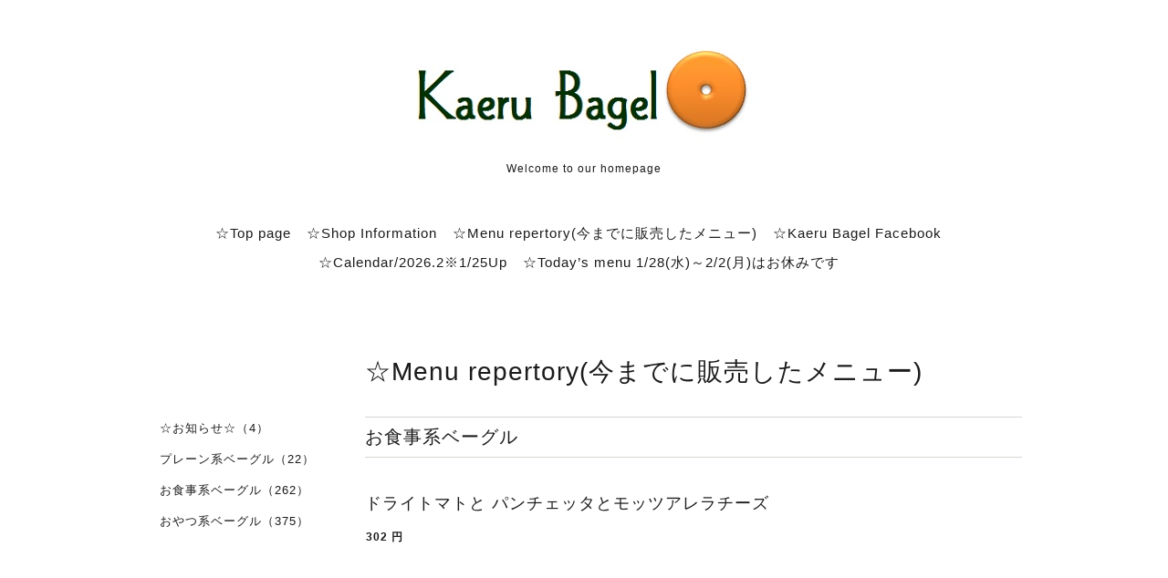

--- FILE ---
content_type: text/html; charset=utf-8
request_url: https://kaerubagel.com/menu/878643
body_size: 2594
content:
<!DOCTYPE html>
<html lang="ja">
<head>
<meta http-equiv="content-type" content="text/html; charset=utf-8" />
<title>ドライトマトと パンチェッタとモッツアレラチーズ - Kaeru Bagel</title>
<meta name="viewport" content="width=device-width, initial-scale=1, maximum-scale=1, user-scalable=yes" />
<meta name="keywords" content="Kaeru Bagel" />
<meta name="description" content="Kaeru Bagel＜かえるべーぐる＞ &gt; ☆Menu repertory(今までに販売したメニュー) &gt; お食事系ベーグル &gt; ドライトマトと パンチェッタとモッツアレラチーズ" />
<meta property="og:title" content="ドライトマトと パンチェッタとモッツアレラチーズ" />
<meta property="og:image" content="https://cdn.goope.jp/30630/151129094255japc.jpg" />
<meta property="og:site_name" content="Kaeru Bagel" />
<meta http-equiv="content-style-type" content="text/css" />
<meta http-equiv="content-script-type" content="text/javascript" />

<link rel="alternate" type="application/rss+xml" title="Kaeru Bagel / RSS" href="/feed.rss" />
<link href='http://fonts.googleapis.com/css?family=Abel|Gilda+Display|Lora|Playfair+Display+SC|Cinzel|Open+Sans+Condensed:300' rel='stylesheet' type='text/css'>
<link rel="stylesheet" type="text/css" href="/css/font-awesome/css/font-awesome.min.css" media="all" />
<style type="text/css" media="all">@import "/style.css?205407-1526869775";</style>
<script type="text/javascript" src="/assets/jquery/jquery-1.9.1.min.js"></script>
<script type="text/javascript" src="/assets/easing/easing.js"></script>
<script type="text/javascript" src="/js/tooltip.js"></script>
<script type="text/javascript" src="/assets/colorbox/jquery.colorbox-min.js"></script>
<script type="text/javascript" src="/assets/wideslider/wideslider.js"></script>
<script type="text/javascript" src="/assets/mobilemenu/mobilemenu.js"></script>

    <script>
      $(function(){
        // Android4.4未満判別
        if( navigator.userAgent.indexOf('Android') > 0 && typeof window.orientation != 'undefined' && typeof(EventSource) == 'undefined') {
          $('body').addClass('ua-android-u440');
        }

        $("body").mobile_menu({
          menu: ['#main-nav ul'],
          menu_width: 200,
          prepend_button_to: '#mobile-bar'
          });
        $(document).ready(function(){
          $("#main").find(".thickbox").colorbox({rel:'thickbox',maxWidth: '98%'});
        });
      });
    </script>
</head>
  <body id="menu" class="color_01">
  <!-- container/ -->
  <div id="container" class="color_01 color_bg_01">
  <!-- header/ -->
  <div id="header" class="color_bg_01">

    <!-- tel_number/ -->
    <div class="tel_area clearfix">
      <div class="shop_rss"><a href="/feed.rss"><img src="/img/icon/rss2.png" /></a></div>
      <div class="shop_tel">TEL&nbsp;/&nbsp;080-2116-2436</div>
    </div>
    <!-- /tel_number -->

    <!-- header_inner/ -->
    <div id="header_inner" class="clearfix">

      <!-- smartphone_gnav/ -->
      <nav id="main-nav">
        <ul class="gnav_smart_phone">
        
        <li><a href="/"  class="footer_navi_top">☆Top page</a></li>
        
        <li><a href="/about"  class="footer_navi_about">☆Shop Information</a></li>
        
        <li><a href="/menu"  class="footer_navi_menu active">☆Menu repertory(今までに販売したメニュー)</a></li>
        
        <li><a href="https://www.facebook.com/kaerubagel/"  class="footer_navi_links links_19299">☆Kaeru Bagel Facebook</a></li>
        
        <li><a href="/free/calendar02"  class="footer_navi_free free_498451">☆Calendar/2026.2※1/25Up</a></li>
        
        <li><a href="/free/todays-menu"  class="footer_navi_free free_498598">☆Today’s menu 1/28(水)～2/2(月)はお休みです</a></li>
        
        </ul>
      </nav>
      <!-- /smartphone_gnav -->

      <!-- site_title/ -->
      <nav id="mobile-bar"></nav>
      <div class="site_title">
        <h1 class="site_logo color_01"><a href="https://kaerubagel.com"><img src='//cdn.goope.jp/30630/151129094255japc_l.jpg' alt='Kaeru Bagel' /></a></h1>
        <div class="site_description site_description_smartphone">Welcome to our homepage</div>
      </div>
      <!-- /site_title -->

      <!-- gnav/ -->
      <ul class="gnav">
        
        <li><a href="/"  class="navi_top">☆Top page</a></li>
        
        <li><a href="/about"  class="navi_about">☆Shop Information</a></li>
        
        <li><a href="/menu"  class="navi_menu active">☆Menu repertory(今までに販売したメニュー)</a></li>
        
        <li><a href="https://www.facebook.com/kaerubagel/" target="_blank" class="navi_links links_19299">☆Kaeru Bagel Facebook</a></li>
        
        <li><a href="/free/calendar02"  class="navi_free free_498451">☆Calendar/2026.2※1/25Up</a></li>
        
        <li><a href="/free/todays-menu"  class="navi_free free_498598">☆Today’s menu 1/28(水)～2/2(月)はお休みです</a></li>
        
      </ul>
      <!-- /gnav -->

    </div>
    <!--/header_inner-->
  </div>
  <!-- /header -->

    <div id="wrapper">
      <div id="wrapper_inner"  class="clearfix">
        <!-- /contents -->
        <div id="contents" class="clearfix">
        <!-- メイン部分ここから -->
        <div id="main">
          <div id="main_inner">




    

    

    
    <!----------------------------------------------

      ページ：メニュー

    ---------------------------------------------->
    <h2 class="page_title">☆Menu repertory(今までに販売したメニュー)</h2>
    <div class="menu_area">
      
      <div class="menu_list">
        <div class="menu_category border_top border_bottom">
          <span>お食事系ベーグル</span>
        </div>
        
        <div class="menu">
          <div class="menu_body">
            
            <div class="clearfix">
              <div class="menu_title"><a href="/menu/878643">ドライトマトと パンチェッタとモッツアレラチーズ</a></div>
              <div class="menu_price"><span class="menu_price_">302</span> 円</div>
            </div>
            
          </div>
          <br class="clear" />
        </div>
      
      </div>
    
    </div>
    

    

    


    

    

    
    

    
    </div>
  </div>
  <!-- // メイン部分ここまで -->
            <!-- sidebar/ -->
            <div id="sidebar" class="clearfix">
              <div id="sidebar_inner">

                <!-- サブナビここから // -->
                <ul class="sub_navi_side">
                  
                  
                  
                  
                  
                  <ul class="sub_navi">
<li><a href='/menu/c300910'>☆お知らせ☆（4）</a></li>
<li><a href='/menu/c295441'>プレーン系ベーグル（22）</a></li>
<li><a href='/menu/c295681'>お食事系ベーグル（262）</a></li>
<li><a href='/menu/c295680'>おやつ系ベーグル（375）</a></li>
</ul>

                  
                  
                  
                  
                  
                  
                  
                </ul>
                <!-- サブナビここまで // -->
            </div>
          </div>
          <!-- /sidebar -->

    </div>
    <!-- /contents -->

        </div>
        <!-- /wrapper_inner -->
    </div>
    <!-- /wrapper -->
  </div>
  <!--  /container -->
        <!-- footer/ -->
        <div id="footer">
          <div id="footer_inner" class="color_bg_01">
            <!-- ナビゲーションパーツここから // -->
            <div class="navi_parts_area">
              <div id="social_widgets">
<div  id="widget_facebook_like" class="social_widget">
<div style="text-align:left;padding-bottom:10px;">
<iframe src="//www.facebook.com/plugins/like.php?href=https%3A%2F%2Fkaerubagel.com&amp;width&amp;layout=button_count&amp;action=like&amp;show_faces=false&amp;share=true&amp;height=21&amp;appId=837439917751931" scrolling="no" frameborder="0" style="border:none; overflow:hidden; height:21px;" allowTransparency="true"></iframe>
</div>
</div>

</div>

              <br class="clear" />
            </div>
            <!-- // ナビゲーションパーツここまで -->
          </div>
          <!-- /footer_inner -->
        </div>
        <!-- /footer -->

        <!-- footer_copyright/ -->
        <div id="footer_copyright" class="color_bg_04 color_01">
          <div id="footer_copyright_inner">
            <div class="copyright">&copy;2026 <a href="https://kaerubagel.com">Kaeru Bagel＜かえるべーぐる＞</a>. All Rights Reserved.
          </div>
        </div>
        <!-- /footer_copyright -->
</body>
</html>


--- FILE ---
content_type: text/css; charset=utf-8
request_url: https://kaerubagel.com/style.css?205407-1526869775
body_size: 7323
content:
/* -----------------------------------------

  Goope Style / slider

----------------------------------------- */

/* -----------------------------------------
カラーCSS読み込み
----------------------------------------- */


/* ---------------------------------
 reset CSS
--------------------------------- */

* {
  margin: 0;
  padding: 0;
}

button {
    -webkit-appearance: none;
}  

article,aside,details,figcaption,figure,footer,header,hgroup,menu,nav,section{
  display:block
}

nav ul{
  list-style:none
}

blockquote,q{
  quotes:none
}

blockquote:before,blockquote:after,q:before,q:after{
  content:none
}

a {
  margin:0;
  padding:0;
  font-size:100%;
  vertical-align:baseline;
  background:transparent
}

ins{
  background-color:#ff9;
  color:#000;
  text-decoration:none
}

mark{
  background-color:#ff9;
  color:#000;
  font-style:italic;
  font-weight:bold
}

del{
  text-decoration:line-through
}

abbr[title],dfn[title]{
  border-bottom:1px dotted;
  cursor:help
}

hr{
  display:block;
  height:1px;border:0;
  border-top:1px solid #ccc;
  margin:1em 0;
  padding:0
}

input,select{
  vertical-align:middle
}

li {
  list-style-type: none;
}

/*------------------------------------------
 パーツ表示切替用style
------------------------------------------*/

.site_description {
  display: none;
  font-size: 12px;
}



.copyright {
  display: none;
  text-align: center;
  margin: 0 20px 5px 20px;
}



/* --------------------------------------
  共通項目
--------------------------------------- */

/*-- clear --*/

br.clear {
  font-size: 0;
  line-height: 0;
  clear: both;
}

.clearfix:after {
  content: ".";
  display: block;
  height: 0;
  visibility: hidden;
  clear: both;
}

/*-- color --*/

.color_01 {
  color: #1b1b1b;
}

.color_02 {
  color: #fff;
}

.color_bg_01 {
  background: #fff;
}

.color_bg_02 {
  background: #1b1b1b;
}

.color_bg_03 {
  background: #989898;
}

.color_bg_04 {
  background: #e1e1e1;
}

/*-- link --*/

a:link {
  color: #1b1b1b;
  text-decoration: none;
}

a:visited {
  color: #1b1b1b;
  text-decoration: none;
}

a:hover {
  color: #737373;
  text-decoration: underline;
}

a:active {
  color: #1b1b1b;
  text-decoration: none;
  outline: none;
}

/*-- border --*/

.border {
  border: 1px #d8d5d1 solid;
}

.border_top {
  border-top: 1px #d8d5d1 solid;
}

.border_bottom {
  border-bottom: 1px #d8d5d1 solid;
}

.border_bottom_dot {
  border-bottom: 1px #d8d5d1 dotted;
}

.border_02 {
  border: 1px #bfbfbf solid;
}

.border_03 {
  border: 1px  solid;
}

.border_03_top {
  border: 1px  solid;
}

.border_03_bottom {
  border: 1px  solid;
}

.border_03_left {
  border: 1px  solid;
}

/*-- border_radius --*/

.border_radius {
  -webkit-border-radius: 4px;
  -moz-border-radius: 4px;
  border-radius: 4px;
}

/* --------------------------------------
  メイン要素
--------------------------------------- */

html {
}

body {
  font: 13px 'helvetica','hiragino kaku gothic pron', 'ヒラギノ角ゴ pron w3',meiryo, メイリオ, sans-serif;
  letter-spacing: 1px;
  margin: 0;
  word-break: break-all;
  background: #fff;
  background-image: none;
  font-size: 13px;
  min-width: inherit;
}



#container {
  width: 1000px;
  margin: 0 auto;
}

#wrapper {
}

body#top #container {
  width: 100%;
}

#wrapper_inner {
  margin: 0 20px;
}

body#top #wrapper_inner {
  margin: 0;
}

#contents {
  width: 960px;
  padding: 0 0 40px 0;
}

/* TOPページのみ */
#top #contents {
  padding: 0;
  width: 100%;
  background: none;
}

#header {
  width: 100%;
  margin-bottom: 0;
  font-family: 'Open Sans Condensed','Helvetica','Hiragino Kaku Gothic ProN', 'ヒラギノ角ゴ ProN W3',Meiryo, メイリオ, sans-serif;
}

body#top #header {
  border-bottom: none;
}

#header_inner {
  width: 960px;
  margin: 0 auto;
  padding-top: 40px;
}

#main {
  width: 720px;
  float: right;
  margin-right: 0px;
}

/* TOPページのみ */
  #top #main {
  float: none;
  width: 100%;
}

#main_inner {
  margin: 0;
}

/* --- Main float none area--- */
body#free #main,
body#reservation #main,
body#coupon #main,
body#contact #main,
body#calendar #main,
body#about #main {
  width: 960px;
  float: none;
}
/* --- Main float none area--- */


/* --------------------------------------
  ヘッダー
  --------------------------------------- */

.site_title {
  padding: 0;
  text-align: center;
  background-repeat: repeat;
  margin-bottom: 33px;
}

h1.site_logo {
  font-weight: normal;
  font-size: 40px;
  margin-bottom: 10px;
}

.site_description {
  display: block;
}

.tel_area {
  width:960px;
  margin: 0 auto;
}

.shop_rss {
  margin: 11px 0 0 6px;
  float: right;
  display: none;
}



.shop_tel {
  margin: 35px 0px 0 90px;
  font-size: 13px;
  letter-spacing: 0.1em;
  float: none;
  display: none;
  height: 100%;
  clear: both;
}



/* --------------------------------------
  ページタイトル
--------------------------------------- */

#main h2.page_title {
  font-family: 'Open Sans Condensed','Helvetica','Hiragino Kaku Gothic ProN', 'ヒラギノ角ゴ ProN W3',Meiryo, メイリオ, sans-serif;
  font-size: 28px;
  font-weight: normal;
  text-align: left;
  _margin: 0;
  padding: 50px 0 30px;
}

/* ---  サイドナビがないページ用 ---*/
body#free  #main h2.page_title,
body#reservation  #main h2.page_title,
body#coupon  #main h2.page_title,
body#calendar  #main h2.page_title,
body#contact  #main h2.page_title,
body#about #main h2.page_title {
  width: 960px;
  text-align: center;
  padding: 45px 0 50px;
}
/* ---  サイドナビがないページ用 ---*/

/* --------------------------------------
  ナビゲーション
--------------------------------------- */

.gnav {
  display: block;
  text-align: center;
  line-height: 22px;
  margin-bottom: 10px;
  font-size: 15px;
  padding: 20px 0;
}

.gnav li {
  display: -moz-inline-box;
  display: inline-block;
  /display: inline;
  /zoom: 1;
  padding-right: 12px;
  margin-bottom: 10px;
}

.gnav a {
  text-decoration: none;
}

.gnav li.navi_last {
  padding-right: 0;
}

#mobile-bar,
#build-menu {
  display: none;
}

.fa {
  display: inline-block;
  font-family: FontAwesome;
  font-style: normal;
  font-weight: normal;
  font-size: 30px;
  line-height: 1;
  -webkit-font-smoothing: antialiased;
  -moz-osx-font-smoothing: grayscale;
}

/* PC用サブナビ */
.sub_navi_side {
  float: left;
  width: 200px;
  position: relative;
  padding: 10px 0;
  top: 30px;
}

.sub_navi_side ul.sub_navi {
  padding: 0;
}

body#free  .sub_navi_side,
body#reservation  .sub_navi_side,
body#coupon  .sub_navi_side,
body#contact  .sub_navi_side,
body#about .sub_navi_side,
body#calendar .sub_navi_side {
  display: none;
}

ul.sub_navi_side li a {
  margin-bottom: 1px;
  padding: 0 15px 15px 15px;
  display: block;
}

/* フリーページナビゲーション用 */
.free_area {
  margin-bottom: 50px;
}

.free_area_inner {
  padding: 8px 0;
}

.gnav li:hover > div {
  display: block !important;
}

/* --------------------------------------
  サイドバー
--------------------------------------- */

#sidebar {
  width: 200px;
  margin: 82px 30px 0 0;
  text-align: left;
  float: left;
}

body#contact #sidebar,
body#calendar #sidebar,
body#about #sidebar,
body#reservation #sidebar,
body#top #sidebar {
  display: none;
}

#sidebar_inner {
  margin: 0;
}

/* --------------------------------------
  フッター
--------------------------------------- */

#footer {
  clear: both;
  width: 100%;
}

body#top {
  background: #fff;
}

#footer_inner {
  width: 1000px;
  margin: 0 auto;
}

/* ナビパーツ */

#footer #navi_parts {
  font-size: 12px;
}

.navi_parts_area {
  margin: 0 20px;
}

#footer .navi_parts_detail {
  margin: 0 40px 40px 0;
  text-align: left;
  float: left;
}

/* --------------------------------------
  フッターコピーライト
--------------------------------------- */

#footer_copyright {
  font-size: 12px;
  height: auto;
  width: 100%;
}

#footer_copyright_inner {
  width: 980px;
  margin: 0 auto;
  padding: 15px 0;
}

.copyright {
  text-align: center;
  display: block;  
}

/* QRコード */
.qr_img {
  text-align: center;
}

/* --------------------------------------
  トップ
--------------------------------------- */

.slide_one {
  width: 960px;
  height: 480px;
  overflow:hidden;
  margin:0 auto 40px;
}

.slide_one ul li img {
  width: 980px;
  height: auto;
}

.welcome_info_area {
  width: 960px;
  margin: 0 auto 40px;
}

.welcome_area_title {
  font-family: 'Open Sans Condensed','Helvetica','Hiragino Kaku Gothic ProN', 'ヒラギノ角ゴ ProN W3',Meiryo, メイリオ, sans-serif;
  font-size: 25px;
  margin-bottom: 20px;
}

.welcome_area {
  width: 450px;
  float: left;
  margin: 0 60px 0 0;
}

.welcome_area_message {
  line-height: 25px;
}

.top_info_area {
  width: 450px;
  float: left;
}

.info_area_title {
  font-family: 'Open Sans Condensed','Helvetica','Hiragino Kaku Gothic ProN', 'ヒラギノ角ゴ ProN W3',Meiryo, メイリオ, sans-serif;
  font-size: 25px;
  margin-bottom: 13px;
}

.top_info_message {
  list-style-type: none;
}

.top_info_message li {
  margin: 0;
  padding: 7px 0;
}

.top_info_message li a {
  margin: 0 0 10px 0;
}

.top_info_date {
  margin-right: 10px;
}

/* -----------------------------------------

wideslider

----------------------------------------- */

.wideslider {
  width: 100%;
  text-align: left;
  position: relative;
  overflow: hidden;
  margin-bottom: 30px;
}

.wideslider ul,
.wideslider ul li {
  float: left;
  display: inline;
  overflow: hidden;
}

.wideslider ul li img {
  width: 100%;
  display: none;
}

.wideslider_base {
  top: 0;
  position: absolute;
}

.wideslider_wrap {
  top: 0;
  position: absolute;
  overflow: hidden;
}

.slider_prev,
.slider_next {
  top: 0;
  overflow: hidden;
  position: absolute;
  z-index: 100;
  cursor: pointer;
}

.pagination {
  bottom: 20px;
  left: 0;
  width: 100%;
  height: 15px;
  text-align: center;
  position: absolute;
  z-index: 200;
}

.pagination a {
  margin: 0 7px;
  width: 12px;
  height: 12px;
  border-radius: 6px;
  display: inline-block;
  overflow: hidden;
  background: #fff;
}

.pagination a.active {
  filter:alpha(opacity=100)!important;
  -moz-opacity: 1!important;
  opacity: 1!important;
}


/* =======================================
  ClearFixElements
======================================= */

.wideslider ul:after {
  content: ".";
  height: 0;
  clear: both;
  display: block;
  visibility: hidden;
}

.wideslider ul {
  display: inline-block;
  overflow: hidden;
}

/* --------------------------------------
  インフォメーション
--------------------------------------- */

.info_area {
  margin: 0 0 40px 0;
  padding-top: 40px;
}

.info {
  padding: 8px 0 40px 0;
  margin: 0 0 40px 0;
}

.info_photo {
  padding: 0 1px;
}

.info_photo img {
  max-width: 750px;
  height: auto;
  margin-bottom: 20px;
}

.info_date {
  padding: 0 0 0 1px;
}

.info_title {
  font-size: 18px;
  margin: 0 0 10px 0;
  padding: 10px 0;
  width: 720px;
  background-repeat: no-repeat;
  -webkit-border-radius: 4px;
  -moz-border-radius: 4px;
  border-radius: 4px;
}

.info_title a {
}

.info_body {
  padding: 0 1px 0 1px;
  word-wrap:break-all;
}

/* --------------------------------------
  カレンダー
--------------------------------------- */

.calendar_area {
  margin: 0 0 40px;
  width: 100%;
}

.calendar_header {
  margin: 0 0 60px 0;
  font-size: 16px;
  text-align: center;
}

.calendar_header a {
  margin: 0 20px;
  font-size: 14px;
  text-align: center;
  font-weight: normal;
}

.table_calendar {
  font-family: 'Open Sans Condensed','Helvetica','Hiragino Kaku Gothic ProN', 'ヒラギノ角ゴ ProN W3',Meiryo, メイリオ, sans-serif;
}

.table_calendar th {
  text-align: center;
  font-size: 12px;
  border-bottom: 1px solid #bfbfbf;
  padding: 0 0 5px 0;
}

.table_calendar th.sun {
  color: #ff3355;
}

.table_calendar th.sat {
  color: #0250d0;
}

.table_calendar td {
  border-bottom: 1px solid #bfbfbf;
  border-left: 1px solid  #bfbfbf;
  width: 14%;
  height: 120px;
  text-align: center;
  padding: 0 0 5px 0;
}

.table_calendar td img {
  padding: 15px;
}

.table_calendar td.sun {
}

.table_calendar td.sat {
  border-right: 1px solid #bfbfbf;
}

.table_calendar td p.day {
  line-height: 14px;
  margin: 10px 10px 0;
  padding: 0;
  text-align: left;
  vertical-align: top;
}

.table_calendar td.sun p.day {
  color: #ff3355;
}

.table_calendar td.sat p.day {
  color: #0250d0;
}

.schedule {
  margin: 0 0 20px 0;
}

.schedule_date {
  font-weight: bold;
  margin: 0 0 20px 0;
  padding: 0 0 20px 0;
}

.schedule ul {
  list-style: none;
  margin: 0 0 40px 0;
}

.schedule ul li {
  margin: 0 0 10px 0;
  line-height: 20px;
}

.schedule_category {
  padding: 5px 7px;
  margin:0 10px 0 0;
  font-size: 10px;
}

.schedule_time {
  font-weight: bold;
}

.schedule_detail {
  width: 500px;
  margin: 0 auto;
  padding: 40px 0 8px 0;
}

.schedule_detail_category {
  padding: 5px 7px;
  margin: 0 0 8px 0;
  font-size: 10px;
}

.schedule_detail_title {
  font-size: 18px;
  margin: 10px 0 15px 0;
}

.schedule_detail_body {
  line-height: 20px;
}

.schedule_detail_body img {
  margin: 0 0 20px 0;
}

/* --------------------------------------
  メニュー
--------------------------------------- */

.menu_area {
  width: 720px;
  margin: 0 0 40px 0;
  padding: 0;
}

.menu_title {
  margin: 0 20px 15px 0;
  font-size: 18px;
}

.menu_price {
  font-weight: bold;
  line-height: 24px;
  margin: 0 0 20px 0;
  padding: 0 1px;
  font-size: 12px;
}

.menu_price_num {
  font-size: 20px;
}

.menu_list {
  margin: 0;
  padding: 0;
}

.menu_category {
  font-family: 'Open Sans Condensed','Helvetica','Hiragino Kaku Gothic ProN', 'ヒラギノ角ゴ ProN W3',Meiryo, メイリオ, sans-serif;
  font-size: 20px;
  margin-bottom: 40px;
  width: 720px;
  padding: 8px 0px;
}

.menu {
  margin: 0 0 15px 0;
}

.menu_body {
  clear: both;
  line-height: 20px;
  width: 100%;
  margin: 0;
}

.menu_body img {
  margin: 0 0 20px 0;
  padding: 0 1px;
  max-width: 720px;
  height: auto;
}

/* --------------------------------------
  フォトギャラリー
--------------------------------------- */

.album_title {
  font-family: 'Open Sans Condensed','Helvetica','Hiragino Kaku Gothic ProN', 'ヒラギノ角ゴ ProN W3',Meiryo, メイリオ, sans-serif;
  font-size: 20px;
  padding: 8px 0;
  margin-bottom: 40px;
  width: 720px;
}

.photo_area {
  width: 720px;
  margin: 0 0 30px 0;
}

.album {
  margin: 0 0 30px -15px;
  padding: 0;
}

.album:last-child {
  padding: 0 0 15px 0;
}

.photo_thumb {
  float: left;
  margin: 0 0 20px 20px;
}

.photo {
  width: 100%;
  margin: 0 5px 40px 0;
}

.photo_image {
  margin: 0 0 20px 0;
}

.photo_image img {
  max-width: 720px;
  height: auto;
}

.photo_date {
  text-align: left;
  margin-bottom: 4px;
  padding: 0 1px 0 1px;
}

.photo_title {
  font-size: 18px;
  margin: 0 0 10px 0;
  padding: 0 1px;
}

.photo_body {
  line-height: 20px;
  padding: 0 1px 40px 1px;
}

/* --------------------------------------
  クーポン
--------------------------------------- */

.coupon_area {
  width: 960px;
  margin-bottom: 0 0 40px !important;
}

.coupon {
  padding: 0;
  width: 840px;
  margin: 0 auto 20px;
}

.coupon_image {
  float: left;
  margin: 0 40px 20px 0;
}

.coupon_qr {
  width: 110px;
  margin-bottom: 20px;
}

.coupon_title {
  margin-bottom: 20px;
  font-size: 18px;
}

.coupon_body {
  float: left;
  width: 300px;
}

.coupon_body ul {
  margin-bottom: 20px;
}

.coupon_body ul li {
  list-style-type: none;
}

.coupon_print {
  margin: 0 auto 40px;
  font-weight: bold;
}

/* --------------------------------------
  店舗情報
--------------------------------------- */

.map {
  width: 100%;
  height: 100%;
  margin: 0 0 40px 0;
  padding: 0;
}

.detail {
  margin: 0 0 10px 0;
}

.table_detail {
  float: right;
  width: 100%;
  margin-bottom: 40px;
  border-top: 1px solid #bfbfbf;
}

.table_detail th {
  width: 150px;
  text-align: center;
  white-space: normal;
  word-break: break-all;    
  padding: 20px 20px;
  border-bottom: 1px solid #bfbfbf;
  border-left: 1px solid #bfbfbf;
}

.table_detail td {
  width: 350px;
  padding: 20px 20px;
  white-space: normal;
  word-break: break-all; 
  border-bottom: 1px solid #bfbfbf;
  border-left: 1px solid #bfbfbf;
  border-right: 1px solid #bfbfbf;
}

/* --------------------------------------
  お問い合わせ
--------------------------------------- */

.contact_area_wrap {
  margin: 0 auto;
  display: block;
  clear: both;
  overflow: hidden;
  line-height: 20px;
  width: 460px;
}

.contact_message {
  margin: 0 0 40px 0;
  font-size: 15px;
  line-height: 23px;
}

.contact_area_wrap input {
  margin: 5px 5px 0 0;
  padding: 10px;
  height: 25px;
  font-size: 14px;
  vertical-align: middle;
  border: 1px solid #bfbfbf;
  background: #fafafa;
  width: 438px;
}

.contact_area_wrap textarea {
  margin: 5px 0 0 0;
  padding: 10px;
  font-size: 14px;
  border: 1px solid #bfbfbf;
  background: #fafafa;
  vertical-align: middle;
  width: 438px;
  height: 150px;
}

.contact_area {
  margin-bottom: 40px;
}

.contact_area .button_area {
  text-align: right;
}

.contact_area_wrap input.button {
  display: block;
  font-size: 18px;
  padding: 15px 0;
  color: #fff;
  background: #989898;
  text-decoration: none;
  width: 460px;
  height: 80px;
  margin: 50px auto;
  cursor: pointer;
  border: none;
  -webkit-border-radius: 4px;
  -moz-border-radius: 4px;
  border-radius: 4px;
}

 .contact_area_wrap input.button:hover {
  opacity: 0.8;
  -moz-opacity: 80;
}

input.contact_small {
  width: 250px;
}

input.contact_medium {
  width: 438px;
}

input.contact_large {
  height: 150px;
  width: 438px;
}

.checkbox {
  display: block;
  clear: both;
  padding: 0 0 5px 0;
}

.checkbox input {
  display: inline;
  float: left;
  margin: 0 5px 0 0;
  padding: 5px;
  width: 13px;
  border: none;
}

.checkbox label {
  display: block;
  width: 460px;
  float: left;
  margin: 0 0 5px 0;
}

.radio {
  display: block;
  clear: both;
  padding: 5px 0 5px 3px;
}

.radio input {
  display: inline;
  float: left;
  margin: 0 5px 0 0;
  padding: 5px;
  width: 13px;
  border: none;
}

.radio span {
  display: block;
  width: 460px;
  float: left;
  margin: 0 0 5px 0;
}

.personal_info {
  width: 460px;
  margin: 1px 0 0 0;
}

.personal_info_txt {
  margin: 8px 0 0 0;
  font-weight: normal;
  line-height: 160%;
  font-size: 12px;
}

.requier {
  color: #ff0000;
  margin-left: 5px;
}

/* --------------------------------------
    予約ページ
--------------------------------------- */

.reservation_area {
  margin: 0 auto;
  display: block;
  clear: both;
  overflow: hidden;
  line-height: 20px;
  width: 460px;
}

.reservation_message {
  margin: 0 0 40px 0;
  font-size: 15px;
  line-height: 23px;
}

.reservation_form .reservation_area label {
  margin: 0 0 5px 0;
}

.reservation_form .reservation_area input {
  margin: 5px 5px 0 0;
  padding: 10px;
  height: 25px;
  font-size: 14px;
  vertical-align: middle;
  border: 1px solid #d8d5d1;
  width: 438px;
}

.reservation_form .reservation_area span.radio input {
  margin: 1px 5px 0 0;
  padding: 10px;
  height: 20px;
  font-size: 14px;
  vertical-align: middle;
  width: 20px;
}

.reservation_form .reservation_area textarea {
  margin: 5px 0 0 0;
  padding: 10px;
  font-size: 14px;
  border: 1px solid #d8d5d1;
  vertical-align: middle;
  width: 438px;
  height: 150px;
}

.reservation_form .reservation_area {
  margin-bottom: 40px;
}

.reservation_form .reservation_name {
  width: 460px;
}

.reservation_form .reservation_email {
  width: 460px;
}

.reservation_form .reservation_tel {
  width: 460px;
}

.reservation_form .reservation_memo {
  width: 460px;
  height: 100px;
}

.reservation_area .button_area {
  text-align: left;
}

.reservation_area .button {
  display: block;
  font-size: 18px;
  padding: 15px 0;
  color: #fff;
  background: #989898;
  text-decoration: none;
  width: 460px;
  height: 80px;
  margin: 50px auto;
  cursor: pointer;
  border: none;
  -webkit-border-radius: 4px;
  -moz-border-radius: 4px;
  border-radius: 4px;
}

.reservation_area .button:hover {
  opacity: 0.8;
  -moz-opacity: 80;
}

.reservation_form .reservation_small {
  width: 200px;
}

.reservation_form .reservation_medium {
  width: 200px;
}

.reservation_form .reservation_large {
  height: 200px;
  width: 500px;
}

.reservation_info {
  margin-bottom: 40px;
  font-weight: normal;
}

.reservation_info .reservation_tel_number {
  font-family: Arial #6a6a6a;
  font-size: 18px;
  padding: 3px 5px 5px 0;
}

.reservation_tel_time {
  padding: 0;
}

.reservation_others {
  margin-bottom: 40px;
}

.reservation_photo {
  margin: 0 0 20px 0;
}

.reservation_title {
  line-height: 24px;
  font-size: 18px;
  margin-bottom: 15px;
}

.reservation_course_body img {
  margin: 5px 0 20px 0;
}

.reservation_course_body p {
  font-weight: normal;
  margin: 20px 0;
}

/* --------------------------------------
    フリーページ
--------------------------------------- */
      
#free img {
  max-width: 100%;
}      


/* --------------------------------------
  pager
--------------------------------------- */

.pager {
  text-align: center;
  white-space: nowrap;
  padding: 5px 0;
  font-size: 12px;
  line-height: 16px;
}

.pager a {
  margin: 0 2px;
  padding: 3px 5px;
}

.pager a.next ,
.pager a.prev {
  margin: 0 2px;
  padding: 3px 5px;
}

.pager a.chk {
  margin: 0 2px;
  padding: 8px 11px;
  background: #e1e1e1;
  text-decoration: none;
}

/*--------------------------------
  AutoPagerize
--------------------------------*/

.autopagerize_page_element {
  clear: both;
}

#hr {
  border: none;
  margin-top: 20px;
}

.autopagerize_link {
  margin-bottom: 20px;
}

/* --------------------------------------
  tooltip
--------------------------------------- */

.hotspot {
  cursor: pointer;
}

#tt {
  position: absolute;
  display: block;
  background: url(/img/tooltip/tt_left.gif) top left no-repeat;
}

#tttop {
  display: block;
  height: 5px;
  margin-left: 5px;
  background: url(/img/tooltip/tt_top.gif) top right no-repeat;
  overflow: hidden;
}

#ttcont {
  display: block;
  padding: 2px 12px 3px 7px;
  margin-left: 5px;
  background: #ccc;
  color: #333;
  font-size: 10px;
  line-height: 16px;
}

#ttcont div.schedule_title {
  font-size: 13px;
}

#ttcont div.schedule_body {
  font-size: 11px;
}

#ttbot {
  display: block;
  height: 5px;
  margin-left: 5px;
  background: url(/img/tooltip/tt_bottom.gif) top right no-repeat;
  overflow: hidden;
}

/* --------------------------------------
  colorbox
--------------------------------------- */

#colorbox, #cboxOverlay, #cboxWrapper{position:absolute; top:0; left:0; z-index:9999; overflow:hidden;}
#cboxOverlay{position:fixed; width:100%; height:100%;}
#cboxMiddleLeft, #cboxBottomLeft{clear:left;}
#cboxContent{position:relative;}
#cboxLoadedContent{overflow:auto; -webkit-overflow-scrolling: touch;}
#cboxTitle{margin:0;}
#cboxLoadingOverlay, #cboxLoadingGraphic{position:absolute; top:0; left:0; width:100%; height:100%;}
#cboxPrevious, #cboxNext, #cboxClose, #cboxSlideshow{cursor:pointer;}
.cboxPhoto{float:left; margin:auto; border:0; display:block; max-width:none;}
.cboxIframe{width:100%; height:100%; display:block; border:0;}
#colorbox, #cboxContent, #cboxLoadedContent{box-sizing:content-box; -moz-box-sizing:content-box; -webkit-box-sizing:content-box;}

/*
    User Style:
    Change the following styles to modify the appearance of ColorBox.  They are
    ordered & tabbed in a way that represents the nesting of the generated HTML.
*/
#cboxOverlay{background:#fff;}
#colorbox{outline:0;}
#cboxContent{margin-top:32px; overflow:visible; background:#000;}
.cboxIframe{background:#fff;}
#cboxError{padding:50px; border:1px solid #ccc;}
#cboxLoadedContent{background:#000; padding:1px;}
#cboxLoadingGraphic{background:url(/img/theme_simple2/loading.gif) no-repeat center center;}
#cboxLoadingOverlay{background:#000;}
#cboxTitle{position:absolute; top:-22px; left:0; color:#000;}
#cboxCurrent{position:absolute; top:-22px; right:205px; text-indent:-9999px;}

/* these elements are buttons, and may need to have additional styles reset to avoid unwanted base styles */
#cboxPrevious, #cboxNext, #cboxSlideshow, #cboxClose {border:0; padding:0; margin:0; overflow:visible; text-indent:-9999px; width:20px; height:20px; position:absolute; top:-20px; background:url(/img/theme_simple2/controls.png) no-repeat 0 0;}

/* avoid outlines on :active (mouseclick), but preserve outlines on :focus (tabbed navigating) */
#cboxPrevious:active, #cboxNext:active, #cboxSlideshow:active, #cboxClose:active {outline:0;}
#cboxPrevious{background-position:0px 0px; right:44px;}
#cboxPrevious:hover{background-position:0px -25px;}
#cboxNext{background-position:-25px 0px; right:22px;}
#cboxNext:hover{background-position:-25px -25px;}
#cboxClose{background-position:-50px 0px; right:0;}
#cboxClose:hover{background-position:-50px -25px;}
.cboxSlideshow_on #cboxPrevious, .cboxSlideshow_off #cboxPrevious{right:66px;}
.cboxSlideshow_on #cboxSlideshow{background-position:-75px -25px; right:44px;}
.cboxSlideshow_on #cboxSlideshow:hover{background-position:-100px -25px;}
.cboxSlideshow_off #cboxSlideshow{background-position:-100px 0px; right:44px;}
.cboxSlideshow_off #cboxSlideshow:hover{background-position:-75px -25px;}

/* --------------------------------------
  For IE6
--------------------------------------- */

* html .info {
  margin: 0 0 40px 0;
}

* html .table_calendar td a.hotspot {
  display: block;
  width: 26px;
  height: 26px;
  border: 2px solid #a3a3a3;
  cursor: hand;
}

  /* -----------------------------------------

※ 幅980px以下のデバイスには、下記のスタイルが継承されます。

----------------------------------------- */

@media screen and (max-width: 980px) {

html {
  height: auto;
}

body {
  background-image: none;
  font-size: 13px;
  margin: 0;
  min-width: inherit;
}

img {
  max-width: 100%;
}

#container {
  width: 100%;
}

#wrapper  {
  width: 100%;
}

#wrapper_inner {
  margin: 0 20px;
}

div#contents {
  width: 100%;
}

/* TOPページのみ */
#top #contents {
  width:100%;
  padding: 0;
}

#contents_inner {
  margin: 0 20px;
}

#header {
  height: auto;
}

#header_inner {
  padding-top: 30px;
  width: 100%;
}

#main {
  margin: 0;
  width: 72%;
}

#contact #main {
  float: none;
  width: 100%;
  margin: 0;
}

/* TOPページのみ */
#top #main {
  width: 100%;
}

#main_inner {
  width: 100%;
}

/* --- Main float none area--- */
body#free div#main,
body#reservation div#main,
body#coupon div#main,
body#contact div#main,
body#calendar div#main,
body#about div#main {
  width: 100%;
}
/* --- Main float none area--- */

/* --------------------------------------
  ヘッダー
  --------------------------------------- */

.shop_title {
  margin: 0 0 20px 0;
  height: auto;
  float: right;
}

.shop_tel {
  margin: 5px 12px 0 0;
  float: right;
  height: auto;
}

.site_title {
  padding: 0;
  text-align: center;
  background-repeat: repeat;
  margin-bottom: 30px;
  margin-left: 2%;
}

.tel_area {
  display: none;
}

h1.site_logo {
  font-size: 35px;
  margin-bottom: 10px;
}

.site_description {
  font-size: 12px;
}

/* --------------------------------------
  ページタイトル
--------------------------------------- */

#main h2.page_title {
  font-size: 24px;
  padding: 30px 0 30px;
}

/* ---  サイドナビがないページ用 ---*/
body#free  #main h2.page_title,
body#reservation  #main h2.page_title,
body#coupon  #main h2.page_title,
body#calendar  #main h2.page_title,
body#contact  #main h2.page_title,
body#about #main h2.page_title {
  width: 960px;
  text-align: center;
  padding: 30px 0 30px;
}
/* ---  サイドナビがないページ用 ---*/

/* ---  サイドナビがないページ用 ---*/
body#free  #main h2.page_title,
body#reservation  #main h2.page_title,
body#coupon  #main h2.page_title,
body#calendar  #main h2.page_title,
body#contact  #main h2.page_title,
body#about #main h2.page_title {
  width: 100%;
}
/* ---  サイドナビがないページ用 ---*/

/* --------------------------------------
  ナビゲーション
--------------------------------------- */

.gnav {
  display: none;
  text-align: center;
  font-size: 13px;
  line-height: 22px;
  margin-bottom: 10px;
  font-weight: bold;
  padding: 20px 0;
}

.gnav li {
  display: -moz-inline-box;
  display: inline-block;
  /display: inline;
  /zoom: 1;
  padding-right: 12px;
}

.gnav a {
  text-decoration: none;
}

.gnav li.navi_last {
  padding-right: 0;
}

.gnav_smart_phone {
  font-size: 13px;
}

.gnav_smart_phone li {
  padding: 18px 20px;
}

#navi {
  display: none;
}

#build-menu {
  display: block;
  background: #fff !important;
}

#mobile-bar {
  display: block;
  margin: 0 3% 0;
  position: absolute;
}

/* スマホ用サブナビを非表示 */
#navi ul.sub_navi {
  display: none !important;
}

#build-menu-page {
  left: 0;
  position: relative;
}

#build-menu {
  visibility: visible;
  z-index: 0;
  opacity: 1;
  -webkit-transform: none;
  -moz-transform: none;
  -o-transform: none;
  -ms-transform: none;
  transform: none;
  display: none;
  width: 260px;
  padding: 0;
  position: static;
  z-index: 0;
  top: 0;
  left: 0;
  height: 100%;
  overflow-y: auto;
}

.build-menu-animating #build-menu-page {
  position: fixed;
  overflow: hidden;
  width: 100%;
  top: 0;
  bottom: 0;
}

.build-menu-animating .ua-android-u440 {
overflow-x: hidden;
}

.build-menu-animating .ua-android-u440 #build-menu-page {
position: absolute !important;
}

.build-menu-animating.build-menu-close #build-menu-page,
.build-menu-animating.build-menu-open #build-menu-page {
  -webkit-transition: -webkit-transform 250ms;
  -moz-transition: -moz-transform 250ms;
  -o-transition: -o-transform 250ms;
  -ms-transition: -ms-transform 250ms;
  transition: transform 250ms;
}

.build-menu-animating.build-menu-open #build-menu-page {
  -webkit-transform: translate3d(0, 0, 0);
  -moz-transform: translate3d(0, 0, 0);
  -o-transform: translate3d(0, 0, 0);
  -ms-transform: translate3d(0, 0, 0);
  transform: translate3d(0, 0, 0);
}

.build-menu-animating #build-menu {
  display: block
}

.build-menu-open #build-menu {
  display: block;
  -webkit-transition-delay: 0ms, 0ms, 0ms;
  -moz-transition-delay: 0ms, 0ms, 0ms;
  -o-transition-delay: 0ms, 0ms, 0ms;
  -ms-transition-delay: 0ms, 0ms, 0ms;
  transition-delay: 0ms, 0ms, 0ms;
}

.build-menu-open #build-menu,
.build-menu-close #build-menu {
  -webkit-transition: -webkit-transform 250ms, opacity 250ms, visibility 0ms 250ms;
  -moz-transition: -moz-transform 250ms, opacity 250ms, visibility 0ms 250ms;
  -o-transition: -o-transform 250ms, opacity 250ms, visibility 0ms 250ms;
  -ms-transition: -ms-transform 250ms, opacity 250ms, visibility 0ms 250ms;
  transition: transform 250ms, opacity 250ms, visibility 0ms 250ms;
}

#build-menu-button {
  display: block;
}

#build-menu-button div {
  height: 5px;
  width: 30px;
}

/* PC用サブナビ */
.sub_navi_side {
  float: left;
  width: 100%;
  position: relative;
  padding: 10px 0;
  top: 30px;
}

.sub_navi_side ul.sub_navi {
  padding: 0;
}

body#free  .sub_navi_side,
body#reservation  .sub_navi_side,
body#coupon  .sub_navi_side,
body#contact  .sub_navi_side,
body#about .sub_navi_side,
body#calendar .sub_navi_side {
  display: none;
}

/* フリーページナビゲーション用 */
.free_area {
  margin-bottom: 50px;
}

.free_area_inner {
  padding: 8px 0;
}

.gnav li:hover > div {
  display: block !important;
}  -right: 0;

/* PC用サブナビ */
.sub_navi_side {
}

.sub_navi_side ul.sub_navi {
  padding: 0;
}

ul.sub_navi_side li {
  padding: 8px 0 9px 0;
}

ul.sub_navi_side li a {
  margin-bottom: 1px;
  padding: 2px 15px 0 0;
  display: block;
  background-repeat: no-repeat;
  background-position: 10px 2px;
}

/* フリーページナビゲーション用 */
.free_area {
  margin-bottom: 50px;
}

.free_area_inner {
  padding: 8px 0;
}

.free_area_title {
  margin: 0px;
}

/*-----------------------------------------
  サイドバー
--------------------------------------- */

#sidebar {
  width: 24%;
  margin: 52px 4% 0 0;
  float: left;
}

#sidebar_inner {
  margin: 0;
}

/* --------------------------------------
  フッター
--------------------------------------- */

#footer {
  width: 100%;
}

#footer_inner {
  width: 100%;
}

.navi_parts_area {
  margin: 0 20px;
}

#footer .navi_parts_detail {
  margin: 0 40px 40px 0;
  text-align: left;
  float: left;
}

.footer_contents {
  margin: 0 20px 0 20px;
}

/* --------------------------------------
  フッターコピーライト
--------------------------------------- */

#footer_copyright {
  height: auto;
  width: 100%;
}

#footer_copyright_inner {
  width: 100%;
  margin: 0 auto;
  padding: 15px 0;
}

.copyright {
  margin: 0 20px;
}

/* QRコード */

.qr_img {
  text-align: center;
}

/* --------------------------------------
  トップ
--------------------------------------- */

.slide_one {
  width: 100%;
  height: auto;
}

.slide_one ul li img {
  width: 100%;
  height: auto;
}

.welcome_info_area {
  width: 100%;
  margin: 0 auto 40px;
}

.welcome_area_title {
  font-size: 30px;
  margin-bottom: 30px;
  text-align: center;
}

.welcome_area {
  width: 94%;
  float: none;
  font-size: 14px;
  margin: 0 3% 40px;
  padding-bottom: 30px;
}

.welcome_area_message {
  line-height: 25px;
}

.top_info_area {
  width: 94%;
  float: none;
  font-size: 14px;
  margin: 0 3%;
}

.info_area_title {
  font-size: 30px;
  margin-bottom: 30px;
  text-align: center;
}

.top_info_message {
  list-style-type: none;
}


/* --------------------------------------
  インフォメーション
--------------------------------------- */

.info_area {
  width: 100%;
  margin: 0 0 30px 0;
}

.info {
  padding: 0 0 30px 0;
  margin: 0 0 30px 0;
}

.info_title {
  width: 100%;
}

.info_body {
}

.info_photo img {
  max-width: 100%;
}

.info_body img {
  margin-bottom: 10px;
}

/* --------------------------------------
  カレンダー
--------------------------------------- */

.calendar_area {
  width: 100%;
  padding-top: 10px;
}

.calendar_header {
  margin: 0 0 50px 0;
}

.table_calendar td {
  height: 100px;
}

.table_calendar td img {
  padding: 10px 0 0;
}


/* --------------------------------------
  メニュー
--------------------------------------- */

.menu_area {
  width: 100%;
}

.menu_list {
  margin: 0 0 30px 0;
  padding: 0;
}

.menu_category {
}

.menu {
  padding: 0;
}

.menu_body {
  clear: none;
  width: 100%;
}

.menu_body img {
  margin: 0 0 20px 0;
  padding:0;
  max-width: 100%;
}

/* --------------------------------------
  フォトギャラリー
--------------------------------------- */

.album_title {
  width: 100%;
}

.album {
  margin: 0;
  padding: 0 0 13px 0;
}

.album:last-child {
  padding: 0 0 12px 0;
}

.album img {
  margin: 0 13px 13px 0;
}

.photo_area {
  width: 100%;
}

.photo_image img {
  max-width: 100%;
  height: auto;
}

/* --------------------------------------
  店舗情報
--------------------------------------- */

.map {
  width: 100%;
  margin: 0 0 25px 0;
  padding: 0;
}

.table_detail {
  margin-bottom: 30px !important;
}

.table_detail th {
  width:30%;
  font-size: 12px;
}

.table_detail td {
  width: 70%;
  font-size: 12px;
}

/* --------------------------------------
  クーポン
--------------------------------------- */

.coupon_area {
  width: 100%;
}

.coupon {
  width: 100%;
}

.coupon_image img {
  width: 100%;
}

.coupon_qr {
  width: 110px;
}

.coupon_title {
  margin-bottom: 10px;
  font-size: 18px;
}

.coupon_body ul {
  margin-bottom: 10px;
}

.coupon_body ul li {
  list-style-type: none;
}

.coupon_print {
  width: 100%;
  margin: 0 auto 40px;
}
}

  /* -----------------------------------------

Smart Phone
※ 幅600px以下のデバイスには、下記のスタイルが継承されます。

----------------------------------------- */

@media screen and (max-width: 600px) {

#wrapper_inner {
  margin: 0 3%;
}

body#top #wrapper_inner {
  margin: 0;
}

#main {
  float: none;
  width: 100%;
}

#main_inner {
  width: 100%;
  margin:  0;
}

#header {
  height: auto;
}

#mobile-bar {
  top: 10px;
}

/* --------------------------------------
  ヘッダー
  --------------------------------------- */

.shop_title {
  padding: 0;
}

.shop_tel {
  float: none;
  margin: 35px 0px 0 90px;
  height: 100%;
  clear: both;
}

h1.site_logo {
  width: 80%;
  margin: 0 auto;
}

.site_title {
  padding: 0;
  text-align: center;
  background-repeat: repeat;
}

.header_wrap_smartphone {
  padding: 10px 0 10px;
  margin-bottom: 20px;
  background: #e2e2e2;
}

/* --------------------------------------
  ページタイトル
--------------------------------------- */

#main h2.page_title {
  text-align: center;
}

/* --------------------------------------
  ナビゲーション
--------------------------------------- */

/* PC用サブナビ を非表示*/
.sub_navi_side {
  display: none;
}

body#calendar .sub_navi_side {
  display: none;
}

ul.sub_navi_side li a {
  display: none;
}

/* フリーページナビゲーション用 */

    a.navi_free{
        
        
    }

    a.navi_free:hover {
        
        
    }

    body.id_498451 a.free_498451, body.id_498598 a.free_498598 {
        
        
    }


/* --------------------------------------
  サイドバー
--------------------------------------- */

#sidebar {
  margin: 0;
  float: none;
  width: 100%;
  display: none;
}

#sidebar_inner {
  margin: 0;
}


/* --------------------------------------
  フッター
--------------------------------------- */

#footer {
  padding: 0;
}

#footer_inner {
  width: 94%;
  margin: 0 3%;
  height: auto;
}

#footer .navi_parts_detail {
  margin: 0 0 30px 0;
  text-align: center;
  float: none;
}

#footer .today_area {
  display: none;
}



#footer .counter_area {
  display: none;
}



#footer .footer_info_qr {
  display: none;
}

/* --------------------------------------
  フッターコピーライト
--------------------------------------- */

#footer_copyright {
  font-size: 11px;
  width: 100%;
}

#footer_copyright_inner {
  margin: 0;
  width: 100%;
}

.copyright {
  margin: 0 20px 5px 20px;
}

/* --------------------------------------
  トップ
--------------------------------------- */

.top_bnr_area {
  width: 100%;
}

.top_bnr_area div {
  float: none;
  width: 100%;
  height: auto;
  display: block;
}

.top_bnr_area div.top_bnr_area_left {
  margin: 0 0 10px 0;
}

/* --------------------------------------
  インフォメーション
--------------------------------------- */

.info_area {
  width: 100%;
  margin: 0 0 30px 0;
}

.info_title a {
  padding: 0 0;
}

/* --------------------------------------
  カレンダー
--------------------------------------- */

.calendar_area {
  width: 100%;
  padding-top: 10px;
}

.table_calendar td {
  height: 60px;
}

.schedule_detail {
  width: 100%;
}

/* --------------------------------------
  メニュー
--------------------------------------- */

.menu_area {
  width: 100%;
  margin: 0 0 40px 0;
}

.menu_list {
  margin: 0 0 30px 0;
}

.menu_title {
  font-size: 15px;
  margin-bottom: 10px;
}

.menu_category {
  text-align:center;
  width: 100%;
}

.menu {
  padding: 0;
}

.menu_body {
  clear: none;
  width: 100%;
}

.menu_body img {
  margin: 0 0 10px 0;
  padding:0;
  float: none;
}

/* --------------------------------------
  フォトギャラリー
--------------------------------------- */

.album_title {
  text-align: center;
  margin-bottom: 30px;
}

.album {
  margin: 0;
  padding: 0 0 13px 0;
}

.album:last-child {
  padding: 0 0 12px 0;
}

.album img {
  margin: 0 13px 18px 0;
}

.photo_area {
  width: 100%;
  margin: 0 0 30px 0;
}

.photo_thumb{
  margin: 0;
}

.photo_date {
}

/* --------------------------------------
  店舗情報
--------------------------------------- */

.map {
  width: 100%;
  margin: 0 0 25px 0;
  padding: 0;
}

.table_detail {
  margin-bottom: 30px !important;
}

.table_detail th {
  width:30%;
  font-size: 12px;
}

.table_detail td {
  width: 70%;
  font-size: 12px;
}

/* --------------------------------------
  お問い合わせ
--------------------------------------- */

.contact_area_wrap {
  width: 100%;
}

.contact_message {
  margin: 0 0 40px 0;
  line-height: 23px;
}

.contact_area_wrap input {
  width: 94%;
  height: 20px;
}

.contact_area_wrap textarea {
  width: 94%;
  height: 100px;
}

.contact_area .button_area {
  text-align: center;
}

.contact_area_wrap input.button {
  width: 100%;
  height: 60px;
  padding: 10px 0;
}

.contact_name {
  width: 100%;
}

.contact_email {
  width: 100%;
}

.contact_tel {
  width: 100%;
}

.button {
  width: 100%;
}

.contact_form {
  display: block;
  float: none;
}

.checkbox input {
  width: 30px;
  height: 30px;
}

.radio input {
  width: 30px;
  height: 30px;
}

.radio span {
  display: block;
  width: 100%;
  float: left;
  margin: 0 0 5px 0;
}

.personal_info {
  width: 100%;
  margin: 0 0 30px 0;
}

.personal_info_txt {
}

/* --------------------------------------
    予約ページ
--------------------------------------- */

.reservation_area {
  width: 100%;
}

.reservation_form .reservation_area input {
  padding: 10px;
  width: 94%;
}

.reservation_form .reservation_area textarea {
  width: 94%;
}

.reservation_area .button {
  width: 100%;
}

.reservation_form .reservation_name {
  width: 100%;
}

.reservation_form .reservation_email {
  width: 100%;
}

.reservation_form .reservation_tel {
  width: 100%;
}

.reservation_form .reservation_memo {
  width: 100%;
}

.reservation_form .button_area {
  text-align: center;
}

.reservation_area .button {
  width: 100%;
}
/* --------------------------------------
  クーポン
--------------------------------------- */

.coupon_image {
  float: none;
}

.coupon_image img {
  text-align: center;
}

.coupon_body {
  float: none;
  width: 100%;
}

.coupon_body ul {
  font-weight: bold;
  margin-bottom: 20px;
}

.coupon_body ul li {
  list-style-type: none;
}

.coupon_print {
  display:none;
}
}
